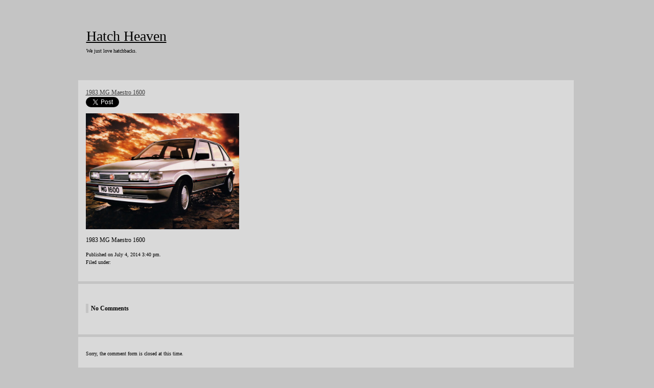

--- FILE ---
content_type: text/html; charset=UTF-8
request_url: http://hatchheaven.com/archives/3293/mg_maestro_1600_83
body_size: 14554
content:
<!DOCTYPE html PUBLIC "-//W3C//DTD XHTML 1.0 Transitional//EN" "http://www.w3.org/TR/xhtml1/DTD/xhtml1-transitional.dtd">
<html xmlns="http://www.w3.org/1999/xhtml" lang="en-US">

<head>
<meta http-equiv="Content-Type" content="text/html; charset=UTF-8" />
<meta http-equiv="Content-Style-Type" content="text/css" />
<meta http-equiv="Content-Script-Type" content="text/javascript" />
<title>Hatch Heaven  &raquo; 1983 MG Maestro 1600</title>
<!--meta name="keywords" content="" /-->
<!--meta name="description" content="" /-->

<link rel="alternate" type="application/rss+xml" title="RSS 2.0" href="http://hatchheaven.com/feed" />
<link rel="alternate" type="text/xml" title="RSS .92" href="http://hatchheaven.com/feed/rss" />
<link rel="alternate" type="application/atom+xml" title="Atom 1.0" href="http://hatchheaven.com/feed/atom" />
<link rel="pingback" href="http://hatchheaven.com/xmlrpc.php" />
<link rel="stylesheet" href="http://hatchheaven.com/wp-content/themes/tanzaku/style.css" type="text/css" media="screen" />
<link rel="Shortcut Icon" href="http://hatchheaven.com/wp-content/themes/tanzaku/favicon.ico" type="image/x-icon" />	
<script src="//code.jquery.com/jquery-1.8.0.min.js" type="text/javascript" charset="UTF-8"></script>

<link rel='dns-prefetch' href='//platform.twitter.com' />
<link rel='dns-prefetch' href='//s.w.org' />
		<script type="text/javascript">
			window._wpemojiSettings = {"baseUrl":"https:\/\/s.w.org\/images\/core\/emoji\/13.0.1\/72x72\/","ext":".png","svgUrl":"https:\/\/s.w.org\/images\/core\/emoji\/13.0.1\/svg\/","svgExt":".svg","source":{"concatemoji":"http:\/\/hatchheaven.com\/wp-includes\/js\/wp-emoji-release.min.js?ver=1ad0f3d9aa4fd454585d95b825bb310a"}};
			!function(e,a,t){var n,r,o,i=a.createElement("canvas"),p=i.getContext&&i.getContext("2d");function s(e,t){var a=String.fromCharCode;p.clearRect(0,0,i.width,i.height),p.fillText(a.apply(this,e),0,0);e=i.toDataURL();return p.clearRect(0,0,i.width,i.height),p.fillText(a.apply(this,t),0,0),e===i.toDataURL()}function c(e){var t=a.createElement("script");t.src=e,t.defer=t.type="text/javascript",a.getElementsByTagName("head")[0].appendChild(t)}for(o=Array("flag","emoji"),t.supports={everything:!0,everythingExceptFlag:!0},r=0;r<o.length;r++)t.supports[o[r]]=function(e){if(!p||!p.fillText)return!1;switch(p.textBaseline="top",p.font="600 32px Arial",e){case"flag":return s([127987,65039,8205,9895,65039],[127987,65039,8203,9895,65039])?!1:!s([55356,56826,55356,56819],[55356,56826,8203,55356,56819])&&!s([55356,57332,56128,56423,56128,56418,56128,56421,56128,56430,56128,56423,56128,56447],[55356,57332,8203,56128,56423,8203,56128,56418,8203,56128,56421,8203,56128,56430,8203,56128,56423,8203,56128,56447]);case"emoji":return!s([55357,56424,8205,55356,57212],[55357,56424,8203,55356,57212])}return!1}(o[r]),t.supports.everything=t.supports.everything&&t.supports[o[r]],"flag"!==o[r]&&(t.supports.everythingExceptFlag=t.supports.everythingExceptFlag&&t.supports[o[r]]);t.supports.everythingExceptFlag=t.supports.everythingExceptFlag&&!t.supports.flag,t.DOMReady=!1,t.readyCallback=function(){t.DOMReady=!0},t.supports.everything||(n=function(){t.readyCallback()},a.addEventListener?(a.addEventListener("DOMContentLoaded",n,!1),e.addEventListener("load",n,!1)):(e.attachEvent("onload",n),a.attachEvent("onreadystatechange",function(){"complete"===a.readyState&&t.readyCallback()})),(n=t.source||{}).concatemoji?c(n.concatemoji):n.wpemoji&&n.twemoji&&(c(n.twemoji),c(n.wpemoji)))}(window,document,window._wpemojiSettings);
		</script>
		<style type="text/css">
img.wp-smiley,
img.emoji {
	display: inline !important;
	border: none !important;
	box-shadow: none !important;
	height: 1em !important;
	width: 1em !important;
	margin: 0 .07em !important;
	vertical-align: -0.1em !important;
	background: none !important;
	padding: 0 !important;
}
</style>
	<link rel='stylesheet' id='wp-block-library-css'  href='http://hatchheaven.com/wp-includes/css/dist/block-library/style.min.css?ver=1ad0f3d9aa4fd454585d95b825bb310a' type='text/css' media='all' />
<link rel='stylesheet' id='cptch_stylesheet-css'  href='http://hatchheaven.com/wp-content/plugins/captcha/css/front_end_style.css?ver=4.4.5' type='text/css' media='all' />
<link rel='stylesheet' id='dashicons-css'  href='http://hatchheaven.com/wp-includes/css/dashicons.min.css?ver=1ad0f3d9aa4fd454585d95b825bb310a' type='text/css' media='all' />
<link rel='stylesheet' id='cptch_desktop_style-css'  href='http://hatchheaven.com/wp-content/plugins/captcha/css/desktop_style.css?ver=4.4.5' type='text/css' media='all' />
<link rel='stylesheet' id='statusnet-widget-style-css'  href='http://hatchheaven.com/wp-content/plugins/statusnet-widget/statusnet-widget.css?ver=1ad0f3d9aa4fd454585d95b825bb310a' type='text/css' media='all' />
<script type='text/javascript' src='http://platform.twitter.com/widgets.js?ver=1.1' id='twitter-widgets-js'></script>
<link rel="https://api.w.org/" href="http://hatchheaven.com/wp-json/" /><link rel="alternate" type="application/json" href="http://hatchheaven.com/wp-json/wp/v2/media/3294" /><link rel="EditURI" type="application/rsd+xml" title="RSD" href="https://hatchheaven.com/xmlrpc.php?rsd" />
<link rel="wlwmanifest" type="application/wlwmanifest+xml" href="http://hatchheaven.com/wp-includes/wlwmanifest.xml" /> 

<link rel='shortlink' href='http://hatchheaven.com/?p=3294' />
<link rel="alternate" type="application/json+oembed" href="http://hatchheaven.com/wp-json/oembed/1.0/embed?url=http%3A%2F%2Fhatchheaven.com%2Farchives%2F3293%2Fmg_maestro_1600_83" />
<link rel="alternate" type="text/xml+oembed" href="http://hatchheaven.com/wp-json/oembed/1.0/embed?url=http%3A%2F%2Fhatchheaven.com%2Farchives%2F3293%2Fmg_maestro_1600_83&#038;format=xml" />
<link rel="icon" href="https://hatchheaven.com/wp-content/uploads/2020/06/cropped-HatchHeaven_logo-32x32.png" sizes="32x32" />
<link rel="icon" href="https://hatchheaven.com/wp-content/uploads/2020/06/cropped-HatchHeaven_logo-192x192.png" sizes="192x192" />
<link rel="apple-touch-icon" href="https://hatchheaven.com/wp-content/uploads/2020/06/cropped-HatchHeaven_logo-180x180.png" />
<meta name="msapplication-TileImage" content="https://hatchheaven.com/wp-content/uploads/2020/06/cropped-HatchHeaven_logo-270x270.png" />
<script src="http://hatchheaven.com/wp-content/themes/tanzaku/js/jquery.easing.1.3.js" type="text/javascript" charset="UTF-8"></script>
<script src="http://hatchheaven.com/wp-content/themes/tanzaku/js/jquery.vgrid.0.1.4-mod.js" type="text/javascript" charset="UTF-8"></script>
<script type="text/javascript">
//<![CDATA[

function debug(text) {
  ((window.console && console.log) ||
   (window.opera && opera.postError) ||
   window.alert).call(this, text);
}
jQuery.noConflict();

(function($){
	$(function(){
		
		$('#header').css("visibility", "hidden");
		var setGrid = function () {
			return $("#grid-wrapper").vgrid({
				easeing: "easeOutQuint",
				time: 800,
				delay: 60,
				selRefGrid: "#grid-wrapper div.x1",
				selFitWidth: ["#container", "#footer"],
				gridDefWidth: 290 + 15 + 15 + 5,
				forceAnim: 0			});
		};
		
		setTimeout(setGrid, 300);
		setTimeout(function() {
			$('#header').hide().css("visibility", "visible").fadeIn(500);
		}, 500);
		
		$(window).load(function(e){
			setTimeout(function(){ 
				// prevent flicker in grid area - see also style.css
				$("#grid-wrapper").css("paddingTop", "0px");
				var anim_msec = $("#single-wrapper").height();
				if (anim_msec < 1000) anim_msec = 1000;
				if (anim_msec > 3000) anim_msec = 3000;
				$("#single-wrapper").css("paddingTop", "0px").hide().slideDown(anim_msec);
			}, 1000);
		});

	}); // end of document ready
})(jQuery); // end of jQuery name space 

//]]>
</script>

</head>

<body class="attachment attachment-template-default single single-attachment postid-3294 attachmentid-3294 attachment-jpeg">

<noscript><p class="caution aligncenter">Enable Javascript to browse this site, please.</p></noscript>


<div id="container">
	<div id="header">
		<h1><a href="http://hatchheaven.com">Hatch Heaven</a></h1>
		<p>We just love hatchbacks.</p>
	</div>


	<div id="single-wrapper">


		<div class="single-item post-3294 attachment type-attachment status-inherit hentry" id="post-3294">
			<h2 class="post-title"><a href="http://hatchheaven.com/archives/3293/mg_maestro_1600_83" rel="bookmark">1983 MG Maestro 1600</a></h2>
			<div class="post-body">
				<div id="tweetbutton3294" class="tw_button" style=""><a href="http://twitter.com/share?url=http%3A%2F%2Fhatchheaven.com%2Farchives%2F3293%2Fmg_maestro_1600_83&amp;via=HatchHeaven&amp;text=1983%20MG%20Maestro%201600&amp;related=&amp;lang=en&amp;count=none&amp;counturl=http%3A%2F%2Fhatchheaven.com%2Farchives%2F3293%2Fmg_maestro_1600_83" class="twitter-share-button"  style="width:55px;height:22px;background:transparent url('https://hatchheaven.com/wp-content/plugins/wp-tweet-button/tweetn.png') no-repeat  0 0;text-align:left;text-indent:-9999px;display:block;">Tweet</a></div><p class="attachment"><a onclick="javascript:pageTracker._trackPageview('/downloads/wp-content/uploads/2014/07/mg_maestro_1600_83.jpg');"  href='https://hatchheaven.com/wp-content/uploads/2014/07/mg_maestro_1600_83.jpg'><img width="300" height="227" src="https://hatchheaven.com/wp-content/uploads/2014/07/mg_maestro_1600_83-300x227.jpg" class="attachment-medium size-medium" alt="1983 MG Maestro 1600" loading="lazy" srcset="https://hatchheaven.com/wp-content/uploads/2014/07/mg_maestro_1600_83-300x227.jpg 300w, https://hatchheaven.com/wp-content/uploads/2014/07/mg_maestro_1600_83-150x113.jpg 150w, https://hatchheaven.com/wp-content/uploads/2014/07/mg_maestro_1600_83.jpg 708w" sizes="(max-width: 300px) 100vw, 300px" /></a></p>
<p>1983 MG Maestro 1600</p>
			</div>
						<p class="post-meta">
			Published on July 4, 2014 3:40 pm.<br />
			Filed under:  						</p>
		</div>
		
	

<div class="single-item">

	<h2 class="comment-title" id="comments">No Comments 
			</h2>
	<div class="comment-list">

	
		<p class="comment-meta">
								</p>
	</div><!-- /comment-list -->

</div><!-- /single-item -->

<div class="single-item" id="respond">


	<div class="comment-content">
		<p>Sorry, the comment form is closed at this time.</p>
	</div>


</div><!-- /single-item -->


	</div><!-- /single-wrapper -->



	<ul id="sidebar">

<li id="search-2" class="widget widget_search"><h2 class="widgettitle">Search</h2>
<form role="search" method="get" id="searchform" class="searchform" action="http://hatchheaven.com/">
				<div>
					<label class="screen-reader-text" for="s">Search for:</label>
					<input type="text" value="" name="s" id="s" />
					<input type="submit" id="searchsubmit" value="Search" />
				</div>
			</form></li>
<li id="text-5" class="widget widget_text"><h2 class="widgettitle">Advertisers</h2>
			<div class="textwidget"><a href="https://carshippingcarriers.com/cheap-car-shipping-companies-prices-rates-quotes/" target="_blank" rel="noopener">Cheap Car Shipping</a>
 | 
<a href="https://autotransportquoteservices.com/enclosed-auto-transport-covered-car-shipping-companies/" target="_blank" rel="noopener">Enclosed Auto Transport</a>
 | 
<a href="https://vehicletransportservices.co" target="_blank" rel="noopener">Vehicle Shipping</a></div>
		</li>
<li id="categories-3" class="widget widget_categories"><h2 class="widgettitle">Categories</h2>

			<ul>
					<li class="cat-item cat-item-3"><a href="http://hatchheaven.com/archives/category/3-door-hatchbacks">3-Door Hatchbacks</a> (255)
</li>
	<li class="cat-item cat-item-4"><a href="http://hatchheaven.com/archives/category/5-door-hatchbacks">5-Door Hatchbacks</a> (90)
</li>
	<li class="cat-item cat-item-13"><a href="http://hatchheaven.com/archives/category/concept">concept</a> (15)
</li>
			</ul>

			</li>
<li id="text-2" class="widget widget_text"><h2 class="widgettitle">HatchBacks on eBay Motors</h2>
			<div class="textwidget"></div>
		</li>

	</ul><!-- /sidebar -->

	<div id="grid-wrapper">

		<div class="grid-item x2 post-3350 post type-post status-publish format-standard hentry category-3-door-hatchbacks tag-1980s tag-mitsubishi" id="post-3350">
			<h2 class="post-title"><a href="http://hatchheaven.com/archives/3350" rel="bookmark">Mitsubishi Mirage II Panther : 1982</a></h2>
			<div class="grid-image"><a href="http://hatchheaven.com/archives/3350" title="Mitsubishi Mirage II Panther : 1982"><img aria-describedby="caption-attachment-3351" loading="lazy" class="size-large wp-image-3351" src="https://hatchheaven.com/wp-content/uploads/2015/04/mitsubishi_mirage-II_panther_82-880x612.jpg" alt="1982 Mitsubishi Mirage II Panther" width="615" height="427" srcset="https://hatchheaven.com/wp-content/uploads/2015/04/mitsubishi_mirage-II_panther_82-880x612.jpg 880w, https://hatchheaven.com/wp-content/uploads/2015/04/mitsubishi_mirage-II_panther_82-150x104.jpg 150w, https://hatchheaven.com/wp-content/uploads/2015/04/mitsubishi_mirage-II_panther_82-300x209.jpg 300w, https://hatchheaven.com/wp-content/uploads/2015/04/mitsubishi_mirage-II_panther_82.jpg 1800w" sizes="(max-width: 880px) 100vw, 880px"  width="615" height="427"/></a></div>			<div class="post-body">
<div id="tweetbutton3350" class="tw_button" style=""><a href="http://twitter.com/share?url=http%3A%2F%2Fhatchheaven.com%2Farchives%2F3350&amp;via=HatchHeaven&amp;text=Mitsubishi%20Mirage%20II%20Panther%20%3A%201982&amp;related=&amp;lang=en&amp;count=none&amp;counturl=http%3A%2F%2Fhatchheaven.com%2Farchives%2F3350" class="twitter-share-button"  style="width:55px;height:22px;background:transparent url('https://hatchheaven.com/wp-content/plugins/wp-tweet-button/tweetn.png') no-repeat  0 0;text-align:left;text-indent:-9999px;display:block;">Tweet</a></div><p>The 1982 <a onclick="javascript:pageTracker._trackPageview('/outgoing/cartype.com/pages/1493/mitsubishi');" title="Mitsubishi"  href="http://cartype.com/pages/1493/mitsubishi" target="_blank">Mitsubishi</a> Mirage II Panther was described as &#8220;the hatchback that handles like a sports car&#8221; with its 1410cc overhead can engine with electronic ignition. It achieved quick and quiet acceleration from 0-60 in 8.7 seconds. Engineered features included front wheel drive, rack and pinion steering, fully independent suspension, power assisted from disc brakes and radial or steel belted tires. <em>(image source: <a onclick="javascript:pageTracker._trackPageview('/outgoing/www.flickr.com/photos/hugo90/');"  href="https://www.flickr.com/photos/hugo90/" target="_blank">John Lloyd</a>)</em></p>
<div id="attachment_3351" style="width: 890px" class="wp-caption alignnone"><p id="caption-attachment-3351" class="wp-caption-text">1982 Mitsubishi Mirage II Panther</p></div>
			</div>
			<p class="post-meta">
			Published on April 11, 2015 9:17 am.<br />
			Filed under: <a href="http://hatchheaven.com/archives/category/3-door-hatchbacks" rel="category tag">3-Door Hatchbacks</a> Tags: <a href="http://hatchheaven.com/archives/tag/1980s" rel="tag">1980s</a>, <a href="http://hatchheaven.com/archives/tag/mitsubishi" rel="tag">Mitsubishi</a>			<br />
						</p>
		</div>

		<div class="grid-item x2 post-3341 post type-post status-publish format-standard hentry category-5-door-hatchbacks tag-1990s tag-lancia" id="post-3341">
			<h2 class="post-title"><a href="http://hatchheaven.com/archives/3341" rel="bookmark">Lancia Delta HF Turbo : 1990</a></h2>
			<div class="grid-image"><a href="http://hatchheaven.com/archives/3341" title="Lancia Delta HF Turbo : 1990"><img aria-describedby="caption-attachment-3342" loading="lazy" class="size-large wp-image-3342" src="https://hatchheaven.com/wp-content/uploads/2015/01/lancia_delta_hf_turbo_90-880x459.png" alt="1990 Lancia Delta HF Turbo" width="615" height="320" srcset="https://hatchheaven.com/wp-content/uploads/2015/01/lancia_delta_hf_turbo_90-880x459.png 880w, https://hatchheaven.com/wp-content/uploads/2015/01/lancia_delta_hf_turbo_90-150x78.png 150w, https://hatchheaven.com/wp-content/uploads/2015/01/lancia_delta_hf_turbo_90-300x156.png 300w, https://hatchheaven.com/wp-content/uploads/2015/01/lancia_delta_hf_turbo_90.png 1402w" sizes="(max-width: 880px) 100vw, 880px"  width="615" height="320"/></a></div>			<div class="post-body">
<div id="tweetbutton3341" class="tw_button" style=""><a href="http://twitter.com/share?url=http%3A%2F%2Fhatchheaven.com%2Farchives%2F3341&amp;via=HatchHeaven&amp;text=Lancia%20Delta%20HF%20Turbo%20%3A%201990&amp;related=&amp;lang=en&amp;count=none&amp;counturl=http%3A%2F%2Fhatchheaven.com%2Farchives%2F3341" class="twitter-share-button"  style="width:55px;height:22px;background:transparent url('https://hatchheaven.com/wp-content/plugins/wp-tweet-button/tweetn.png') no-repeat  0 0;text-align:left;text-indent:-9999px;display:block;">Tweet</a></div><p>The 1990 Lancia Delta HF Turbo  MRSP was just £7,710. An impressive purchase, considering this vehicle won the World Rally Championships in 1987, 1988, 1989 and 1990.</p>
<div id="attachment_3342" style="width: 890px" class="wp-caption alignnone"><p id="caption-attachment-3342" class="wp-caption-text">1990 Lancia Delta HF Turbo</p></div>
			</div>
			<p class="post-meta">
			Published on January 18, 2015 10:44 am.<br />
			Filed under: <a href="http://hatchheaven.com/archives/category/5-door-hatchbacks" rel="category tag">5-Door Hatchbacks</a> Tags: <a href="http://hatchheaven.com/archives/tag/1990s" rel="tag">1990s</a>, <a href="http://hatchheaven.com/archives/tag/lancia" rel="tag">Lancia</a>			<br />
						</p>
		</div>

		<div class="grid-item x2 post-3324 post type-post status-publish format-standard hentry category-5-door-hatchbacks tag-1980s tag-toyota" id="post-3324">
			<h2 class="post-title"><a href="http://hatchheaven.com/archives/3324" rel="bookmark">Toyota Tercel 1.3GL : 1980</a></h2>
			<div class="grid-image"><a href="http://hatchheaven.com/archives/3324" title="Toyota Tercel 1.3GL : 1980"><img aria-describedby="caption-attachment-3323" loading="lazy" class="size-full wp-image-3323" src="https://hatchheaven.com/wp-content/uploads/2014/09/toyota_tercel_1.3gl_80.jpg" alt="1980 Toyota Tercel 1.3GL" width="615" height="441" srcset="https://hatchheaven.com/wp-content/uploads/2014/09/toyota_tercel_1.3gl_80.jpg 800w, https://hatchheaven.com/wp-content/uploads/2014/09/toyota_tercel_1.3gl_80-150x107.jpg 150w, https://hatchheaven.com/wp-content/uploads/2014/09/toyota_tercel_1.3gl_80-300x215.jpg 300w" sizes="(max-width: 800px) 100vw, 800px"  width="615" height="441"/></a></div>			<div class="post-body">
<div id="tweetbutton3324" class="tw_button" style=""><a href="http://twitter.com/share?url=http%3A%2F%2Fhatchheaven.com%2Farchives%2F3324&amp;via=HatchHeaven&amp;text=Toyota%20Tercel%201.3GL%20%3A%201980&amp;related=&amp;lang=en&amp;count=none&amp;counturl=http%3A%2F%2Fhatchheaven.com%2Farchives%2F3324" class="twitter-share-button"  style="width:55px;height:22px;background:transparent url('https://hatchheaven.com/wp-content/plugins/wp-tweet-button/tweetn.png') no-repeat  0 0;text-align:left;text-indent:-9999px;display:block;">Tweet</a></div><p>In 1980, the front wheel drive, 5-speed <a onclick="javascript:pageTracker._trackPageview('/outgoing/www.cartype.com/pages/1711/toyota');" title="Toyota"  href="http://www.cartype.com/pages/1711/toyota" target="_blank">Toyota</a> Tercel 1.3GL managed a 47.9 MPG rating at a constant 56 MPH and had a 97MPH top speed. It had a spacious 32.2 cubic feet of storage space, and came with halogen headlamps, polypropylene bumpers, internally adjustable door mirrors, rear seats belts, individually folding rear seats, FM radio, tinted glass, rear wash/wipe, mud flaps, &#8220;low fuel&#8221; and &#8220;door ajar&#8221; warning lights and luggage lamp, all standard.</p>
<div id="attachment_3323" style="width: 810px" class="wp-caption alignnone"><p id="caption-attachment-3323" class="wp-caption-text">1980 Toyota Tercel 1.3GL</p></div>
			</div>
			<p class="post-meta">
			Published on September 21, 2014 2:50 pm.<br />
			Filed under: <a href="http://hatchheaven.com/archives/category/5-door-hatchbacks" rel="category tag">5-Door Hatchbacks</a> Tags: <a href="http://hatchheaven.com/archives/tag/1980s" rel="tag">1980s</a>, <a href="http://hatchheaven.com/archives/tag/toyota" rel="tag">Toyota</a>			<br />
						</p>
		</div>

		<div class="grid-item x2 post-3318 post type-post status-publish format-standard hentry category-5-door-hatchbacks tag-1980s tag-talbot" id="post-3318">
			<h2 class="post-title"><a href="http://hatchheaven.com/archives/3318" rel="bookmark">Talbot Horizon 1.5GL : 1981</a></h2>
			<div class="grid-image"><a href="http://hatchheaven.com/archives/3318" title="Talbot Horizon 1.5GL : 1981"><img aria-describedby="caption-attachment-3317" loading="lazy" class=" wp-image-3317" src="https://hatchheaven.com/wp-content/uploads/2014/09/talbot_horizon_1.5gl_81.jpg" alt="1981 Talbot Horizon 1.5GL" width="615" height="708"  width="615" height="708"/></a></div>			<div class="post-body">
<div id="tweetbutton3318" class="tw_button" style=""><a href="http://twitter.com/share?url=http%3A%2F%2Fhatchheaven.com%2Farchives%2F3318&amp;via=HatchHeaven&amp;text=Talbot%20Horizon%201.5GL%20%3A%201981&amp;related=&amp;lang=en&amp;count=none&amp;counturl=http%3A%2F%2Fhatchheaven.com%2Farchives%2F3318" class="twitter-share-button"  style="width:55px;height:22px;background:transparent url('https://hatchheaven.com/wp-content/plugins/wp-tweet-button/tweetn.png') no-repeat  0 0;text-align:left;text-indent:-9999px;display:block;">Tweet</a></div><p>The fornt-wheel drive 1981 <a onclick="javascript:pageTracker._trackPageview('/outgoing/www.cartype.com/pages/1693/talbot');" title="Talbot"  href="http://www.cartype.com/pages/1693/talbot" target="_blank">Talbot</a> Horizon 1.5GL had a modified camshaft to improve engine torque and chafe the gear ratios to give effortless acceleration and uncanny fuel economy. At 56 MPH, it achived  51.4 MPG.</p>
<p>Standard features included push button radio, quartz clock, adjustable front seats, head restraints, remote control driver&#8217;s door mirror, halogen headlamps, tailgate wash/wipe and a unique &#8220;Econometer&#8221; which told you at a glance your maximum economy at a given speed.</p>
<div id="attachment_3317" style="width: 786px" class="wp-caption alignnone"><p id="caption-attachment-3317" class="wp-caption-text">1981 Talbot Horizon 1.5GL</p></div>
			</div>
			<p class="post-meta">
			Published on September 21, 2014 12:12 pm.<br />
			Filed under: <a href="http://hatchheaven.com/archives/category/5-door-hatchbacks" rel="category tag">5-Door Hatchbacks</a> Tags: <a href="http://hatchheaven.com/archives/tag/1980s" rel="tag">1980s</a>, <a href="http://hatchheaven.com/archives/tag/talbot" rel="tag">Talbot</a>			<br />
						</p>
		</div>

		<div class="grid-item x2 post-3313 post type-post status-publish format-standard hentry category-3-door-hatchbacks tag-1980s tag-austin" id="post-3313">
			<h2 class="post-title"><a href="http://hatchheaven.com/archives/3313" rel="bookmark">Austin Metro : 1980</a></h2>
			<div class="grid-image"><a href="http://hatchheaven.com/archives/3313" title="Austin Metro : 1980"><img aria-describedby="caption-attachment-3312" loading="lazy" class="size-full wp-image-3312" src="https://hatchheaven.com/wp-content/uploads/2014/09/austin_metro_80.jpg" alt="1980 Austin Metro" width="615" height="454" srcset="https://hatchheaven.com/wp-content/uploads/2014/09/austin_metro_80.jpg 681w, https://hatchheaven.com/wp-content/uploads/2014/09/austin_metro_80-150x110.jpg 150w, https://hatchheaven.com/wp-content/uploads/2014/09/austin_metro_80-300x221.jpg 300w" sizes="(max-width: 681px) 100vw, 681px"  width="615" height="454"/></a></div>			<div class="post-body">
<div id="tweetbutton3313" class="tw_button" style=""><a href="http://twitter.com/share?url=http%3A%2F%2Fhatchheaven.com%2Farchives%2F3313&amp;via=HatchHeaven&amp;text=Austin%20Metro%20%3A%201980&amp;related=&amp;lang=en&amp;count=none&amp;counturl=http%3A%2F%2Fhatchheaven.com%2Farchives%2F3313" class="twitter-share-button"  style="width:55px;height:22px;background:transparent url('https://hatchheaven.com/wp-content/plugins/wp-tweet-button/tweetn.png') no-repeat  0 0;text-align:left;text-indent:-9999px;display:block;">Tweet</a></div><p>Due to significant engineering breakthroughs, the 1980 <a onclick="javascript:pageTracker._trackPageview('/outgoing/www.cartype.com/pages/191/austin');" title="Austin"  href="http://www.cartype.com/pages/191/austin" target="_blank">Austin</a> Metro was designed to g0 12,000 or one full year between services of any kind. Each car had brake pad sensors to let you know when to change the pads. Self cleaning sliding contact points are standard, as was a long-life battery which only needed topping once a year.</p>
<p>An enlarged oil filter element and long-life spark plugs which did not need cleaning were standard as well.</p>
<p>With its new A-Plus engine and refined, positive gear box, the Metro delivered great performance and great economy. The 1.3 HLS  topped 96 MPH and had a 0-60 time of 12.3 seconds. The HLE achieved a 62 MPH rating at 50 MPH and an astonoshing 83 MPG at 30 MPH.</p>
<p>In the interior, the asymmetric Split-Action rear seat is split one third/two thirds  making it uniquely versatile. When both seats are folded down, you have 45.7 cubic feet of load space. It had better visibility with its huge glass area and the doors were extra wide so getting in and out was easy. It had a stating MSRP of £3,095</p>
<div id="attachment_3312" style="width: 691px" class="wp-caption alignnone"><p id="caption-attachment-3312" class="wp-caption-text">1980 Austin Metro</p></div>
			</div>
			<p class="post-meta">
			Published on September 21, 2014 11:42 am.<br />
			Filed under: <a href="http://hatchheaven.com/archives/category/3-door-hatchbacks" rel="category tag">3-Door Hatchbacks</a> Tags: <a href="http://hatchheaven.com/archives/tag/1980s" rel="tag">1980s</a>, <a href="http://hatchheaven.com/archives/tag/austin" rel="tag">Austin</a>			<br />
						</p>
		</div>

		<div class="grid-item x2 post-3301 post type-post status-publish format-standard hentry category-3-door-hatchbacks tag-1980s tag-peugeot" id="post-3301">
			<h2 class="post-title"><a href="http://hatchheaven.com/archives/3301" rel="bookmark">Peugeot 205 GTi : 1984</a></h2>
			<div class="grid-image"><a href="http://hatchheaven.com/archives/3301" title="Peugeot 205 GTi : 1984"><img aria-describedby="caption-attachment-3303" loading="lazy" class=" wp-image-3303" src="https://hatchheaven.com/wp-content/uploads/2014/08/peugeot_205_gti_84-880x566.png" alt="1984 Peugeot 205 GTi" width="615" height="395" srcset="https://hatchheaven.com/wp-content/uploads/2014/08/peugeot_205_gti_84-880x566.png 880w, https://hatchheaven.com/wp-content/uploads/2014/08/peugeot_205_gti_84-150x96.png 150w, https://hatchheaven.com/wp-content/uploads/2014/08/peugeot_205_gti_84-300x193.png 300w, https://hatchheaven.com/wp-content/uploads/2014/08/peugeot_205_gti_84.png 881w" sizes="(max-width: 773px) 100vw, 773px"  width="615" height="395"/></a></div>			<div class="post-body">
<div id="tweetbutton3301" class="tw_button" style=""><a href="http://twitter.com/share?url=http%3A%2F%2Fhatchheaven.com%2Farchives%2F3301&amp;via=HatchHeaven&amp;text=Peugeot%20205%20GTi%20%3A%201984&amp;related=&amp;lang=en&amp;count=none&amp;counturl=http%3A%2F%2Fhatchheaven.com%2Farchives%2F3301" class="twitter-share-button"  style="width:55px;height:22px;background:transparent url('https://hatchheaven.com/wp-content/plugins/wp-tweet-button/tweetn.png') no-repeat  0 0;text-align:left;text-indent:-9999px;display:block;">Tweet</a></div><p>&nbsp;</p>
<p>The <a onclick="javascript:pageTracker._trackPageview('/outgoing/www.cartype.com/pages/1557/peugeot');" title="Peugeot"  href="http://www.cartype.com/pages/1557/peugeot" target="_blank">Peugeot</a> 205 was first available as a GTI in 1984 and was initially powered by a 4 cylinder, 1580cc, 1.6 petrol engine. It had an MSRP of £7,145.</p>
<div id="attachment_3303" style="width: 783px" class="wp-caption alignnone"><p id="caption-attachment-3303" class="wp-caption-text">1984 Peugeot 205 GTi</p></div>
			</div>
			<p class="post-meta">
			Published on August 3, 2014 6:45 pm.<br />
			Filed under: <a href="http://hatchheaven.com/archives/category/3-door-hatchbacks" rel="category tag">3-Door Hatchbacks</a> Tags: <a href="http://hatchheaven.com/archives/tag/1980s" rel="tag">1980s</a>, <a href="http://hatchheaven.com/archives/tag/peugeot" rel="tag">Peugeot</a>			<br />
						</p>
		</div>

		<div class="grid-item x2 post-3293 post type-post status-publish format-standard hentry category-5-door-hatchbacks tag-1980s tag-mg" id="post-3293">
			<h2 class="post-title"><a href="http://hatchheaven.com/archives/3293" rel="bookmark">MG Maestro 1600 : 1983</a></h2>
			<div class="grid-image"><a href="http://hatchheaven.com/archives/3293" title="MG Maestro 1600 : 1983"><img aria-describedby="caption-attachment-3294" loading="lazy" class="size-full wp-image-3294" src="https://hatchheaven.com/wp-content/uploads/2014/07/mg_maestro_1600_83.jpg" alt="1983 MG Maestro 1600" width="615" height="467" srcset="https://hatchheaven.com/wp-content/uploads/2014/07/mg_maestro_1600_83.jpg 708w, https://hatchheaven.com/wp-content/uploads/2014/07/mg_maestro_1600_83-150x113.jpg 150w, https://hatchheaven.com/wp-content/uploads/2014/07/mg_maestro_1600_83-300x227.jpg 300w" sizes="(max-width: 708px) 100vw, 708px"  width="615" height="467"/></a></div>			<div class="post-body">
<div id="tweetbutton3293" class="tw_button" style=""><a href="http://twitter.com/share?url=http%3A%2F%2Fhatchheaven.com%2Farchives%2F3293&amp;via=HatchHeaven&amp;text=MG%20Maestro%201600%20%3A%201983&amp;related=&amp;lang=en&amp;count=none&amp;counturl=http%3A%2F%2Fhatchheaven.com%2Farchives%2F3293" class="twitter-share-button"  style="width:55px;height:22px;background:transparent url('https://hatchheaven.com/wp-content/plugins/wp-tweet-button/tweetn.png') no-repeat  0 0;text-align:left;text-indent:-9999px;display:block;">Tweet</a></div><p>The <a onclick="javascript:pageTracker._trackPageview('/outgoing/www.cartype.com/pages/1486/mg');" title="MG"  href="http://www.cartype.com/pages/1486/mg" target="_blank">MG</a> Maestro 1600 was a no nonsense rugged, reliable and luxurious 5-door hatchback. The 1600ccR series engine with two twin choke carburetors and five speed gearbox delivered truly impressive performance. It achived a 0-60 time in 9.6 seconds flat with a top speed of 111 MPH. Its front wheel drive, low profile tires and wide alloy wheels gave it crisp handling and a smooth ride. It had flush glazing, an integrated front spoiler and aerodynamic strakes and spoiler around the rear window. The refinements on the inside included the sporty, close ratio five speed box, padded leather-bound steering wheel, body hugging sports seats and the latest electronic instrumentation including a digital speedometer and a trip computer. It even had a unique voice synthesizer that was programmed to speak on fifteen different topics &#8211; from suggesting you put your seat belts on to warning you that you&#8217;ve left your lights on.</p>
<div id="attachment_3294" style="width: 718px" class="wp-caption alignnone"><p id="caption-attachment-3294" class="wp-caption-text">1983 MG Maestro 1600</p></div>
			</div>
			<p class="post-meta">
			Published on July 4, 2014 3:41 pm.<br />
			Filed under: <a href="http://hatchheaven.com/archives/category/5-door-hatchbacks" rel="category tag">5-Door Hatchbacks</a> Tags: <a href="http://hatchheaven.com/archives/tag/1980s" rel="tag">1980s</a>, <a href="http://hatchheaven.com/archives/tag/mg" rel="tag">MG</a>			<br />
						</p>
		</div>

		<div class="grid-item x2 post-3286 post type-post status-publish format-standard hentry category-3-door-hatchbacks tag-1990s tag-volkswagen" id="post-3286">
			<h2 class="post-title"><a href="http://hatchheaven.com/archives/3286" rel="bookmark">Volkswagen Golf Rallye : 1990</a></h2>
			<div class="grid-image"><a href="http://hatchheaven.com/archives/3286" title="Volkswagen Golf Rallye : 1990"><img aria-describedby="caption-attachment-3287" loading="lazy" class="size-large wp-image-3287" src="https://hatchheaven.com/wp-content/uploads/2014/06/vw_golf_rallye_90_3-880x530.jpg" alt="1990 Volkswagen Golf Rallye" width="615" height="370" srcset="https://hatchheaven.com/wp-content/uploads/2014/06/vw_golf_rallye_90_3-880x530.jpg 880w, https://hatchheaven.com/wp-content/uploads/2014/06/vw_golf_rallye_90_3-150x90.jpg 150w, https://hatchheaven.com/wp-content/uploads/2014/06/vw_golf_rallye_90_3-300x180.jpg 300w, https://hatchheaven.com/wp-content/uploads/2014/06/vw_golf_rallye_90_3.jpg 1500w" sizes="(max-width: 880px) 100vw, 880px"  width="615" height="370"/></a></div>			<div class="post-body">
<div id="tweetbutton3286" class="tw_button" style=""><a href="http://twitter.com/share?url=http%3A%2F%2Fhatchheaven.com%2Farchives%2F3286&amp;via=HatchHeaven&amp;text=Volkswagen%20Golf%20Rallye%20%3A%201990&amp;related=&amp;lang=en&amp;count=none&amp;counturl=http%3A%2F%2Fhatchheaven.com%2Farchives%2F3286" class="twitter-share-button"  style="width:55px;height:22px;background:transparent url('https://hatchheaven.com/wp-content/plugins/wp-tweet-button/tweetn.png') no-repeat  0 0;text-align:left;text-indent:-9999px;display:block;">Tweet</a></div><p>In 1989 <a onclick="javascript:pageTracker._trackPageview('/outgoing/www.cartype.com/pages/1765/volkswagen');" title="Volkswagen"  href="http://www.cartype.com/pages/1765/volkswagen" target="_blank">Volkswagen</a> created the Golf Rallye, the car featured four-wheel-drive with a heavily revised supercharged 1.8 engine. The Rallye has a top speed of 130 mph and 0-60 mph in 7.6 seconds. The engine produces 160 bhp at 5600 rpm due to the compression ratio of 8:1 and maximum supercharged boost pressure of 0.56 bar.</p>
<p>The Rallye sits on 6Jx15 multi-spoke alloy wheels, shod in 205/50VR-15 tyres. The car has a similar suspension set up to the 16-valve, except that the springs and shock absorbers have higher damping rates and stronger anti-roll bars. The bodywork was improved with redesigned front and rear bumpers with deaper aprons, the legendary steel box arches and rectangular head lights incorporated in a three-bar grille.</p>
<p>Only 5071 Rallyes were built and less than 70 were officially imported into the UK. Many on the Continent had basic GTI spec interiors, however most of the UK ones had &#8216;Lux Specification&#8217; half-leather, electric windows and sunroof.<em> (source: <a onclick="javascript:pageTracker._trackPageview('/outgoing/www.4starclassics.com');" title="4 Star Classics"  href="http://www.4starclassics.com" target="_blank">4 Star Classics</a>)</em></p>
<div id="attachment_3287" style="width: 890px" class="wp-caption alignnone"><p id="caption-attachment-3287" class="wp-caption-text">1990 Volkswagen Golf Rallye</p></div>
<div id="attachment_3288" style="width: 890px" class="wp-caption alignnone"><p id="caption-attachment-3288" class="wp-caption-text">1990 Volkswagen Golf Rallye</p></div>
<div id="attachment_3289" style="width: 890px" class="wp-caption alignnone"><p id="caption-attachment-3289" class="wp-caption-text">1990 Volkswagen Golf Rallye</p></div>
			</div>
			<p class="post-meta">
			Published on June 29, 2014 10:08 am.<br />
			Filed under: <a href="http://hatchheaven.com/archives/category/3-door-hatchbacks" rel="category tag">3-Door Hatchbacks</a> Tags: <a href="http://hatchheaven.com/archives/tag/1990s" rel="tag">1990s</a>, <a href="http://hatchheaven.com/archives/tag/volkswagen" rel="tag">Volkswagen</a>			<br />
						</p>
		</div>

		<div class="grid-item x2 post-3281 post type-post status-publish format-standard hentry category-3-door-hatchbacks tag-1980s tag-honda" id="post-3281">
			<h2 class="post-title"><a href="http://hatchheaven.com/archives/3281" rel="bookmark">Honda Accord : 1984</a></h2>
			<div class="grid-image"><a href="http://hatchheaven.com/archives/3281" title="Honda Accord : 1984"><img aria-describedby="caption-attachment-3282" loading="lazy" class="size-full wp-image-3282" src="https://hatchheaven.com/wp-content/uploads/2014/06/honda_accord_84.png" alt="1984 Honda Accord" width="615" height="663" srcset="https://hatchheaven.com/wp-content/uploads/2014/06/honda_accord_84.png 700w, https://hatchheaven.com/wp-content/uploads/2014/06/honda_accord_84-139x150.png 139w, https://hatchheaven.com/wp-content/uploads/2014/06/honda_accord_84-278x300.png 278w" sizes="(max-width: 700px) 100vw, 700px"  width="615" height="663"/></a></div>			<div class="post-body">
<div id="tweetbutton3281" class="tw_button" style=""><a href="http://twitter.com/share?url=http%3A%2F%2Fhatchheaven.com%2Farchives%2F3281&amp;via=HatchHeaven&amp;text=Honda%20Accord%20%3A%201984&amp;related=&amp;lang=en&amp;count=none&amp;counturl=http%3A%2F%2Fhatchheaven.com%2Farchives%2F3281" class="twitter-share-button"  style="width:55px;height:22px;background:transparent url('https://hatchheaven.com/wp-content/plugins/wp-tweet-button/tweetn.png') no-repeat  0 0;text-align:left;text-indent:-9999px;display:block;">Tweet</a></div><p>The 1984 Honda Accord had style, per for,acne and power. It had a 1.6 liter engine for the deluxe models and a 1.8 liter for the Executives &#8211; both with a 12-valve crossflow that had 3 valves per cylinder giving it greater efficiency, more lively performance and all-around economy. Transmission options included either a 5-speed manual gearbox or a 4-speed fully automatic unit including overdrive, with an advanced direct-drive-lock-up clutch for an extremely smooth drive. Its concealed wipers, an upswept tailgate and an agresive slant nose gave it slippery aerodynamic lines.</p>
<div id="attachment_3282" style="width: 710px" class="wp-caption alignnone"><p id="caption-attachment-3282" class="wp-caption-text">1984 Honda Accord</p></div>
			</div>
			<p class="post-meta">
			Published on June 18, 2014 2:12 pm.<br />
			Filed under: <a href="http://hatchheaven.com/archives/category/3-door-hatchbacks" rel="category tag">3-Door Hatchbacks</a> Tags: <a href="http://hatchheaven.com/archives/tag/1980s" rel="tag">1980s</a>, <a href="http://hatchheaven.com/archives/tag/honda" rel="tag">Honda</a>			<br />
						</p>
		</div>

		<div class="grid-item x2 post-3276 post type-post status-publish format-standard hentry category-3-door-hatchbacks tag-1980s tag-renault" id="post-3276">
			<h2 class="post-title"><a href="http://hatchheaven.com/archives/3276" rel="bookmark">Renault 11 1700cc TXE : 1981</a></h2>
			<div class="grid-image"><a href="http://hatchheaven.com/archives/3276" title="Renault 11 1700cc TXE : 1981"><img aria-describedby="caption-attachment-3277" loading="lazy" class="size-large wp-image-3277" src="https://hatchheaven.com/wp-content/uploads/2014/06/renault_11_1700cc_txe_81-880x411.jpg" alt="1981 Renault 11 1700cc TXE" width="615" height="287" srcset="https://hatchheaven.com/wp-content/uploads/2014/06/renault_11_1700cc_txe_81-880x411.jpg 880w, https://hatchheaven.com/wp-content/uploads/2014/06/renault_11_1700cc_txe_81-150x70.jpg 150w, https://hatchheaven.com/wp-content/uploads/2014/06/renault_11_1700cc_txe_81-300x140.jpg 300w, https://hatchheaven.com/wp-content/uploads/2014/06/renault_11_1700cc_txe_81.jpg 1021w" sizes="(max-width: 880px) 100vw, 880px"  width="615" height="287"/></a></div>			<div class="post-body">
<div id="tweetbutton3276" class="tw_button" style=""><a href="http://twitter.com/share?url=http%3A%2F%2Fhatchheaven.com%2Farchives%2F3276&amp;via=HatchHeaven&amp;text=Renault%2011%201700cc%20TXE%20%3A%201981&amp;related=&amp;lang=en&amp;count=none&amp;counturl=http%3A%2F%2Fhatchheaven.com%2Farchives%2F3276" class="twitter-share-button"  style="width:55px;height:22px;background:transparent url('https://hatchheaven.com/wp-content/plugins/wp-tweet-button/tweetn.png') no-repeat  0 0;text-align:left;text-indent:-9999px;display:block;">Tweet</a></div><p>The 1700cc <a onclick="javascript:pageTracker._trackPageview('/outgoing/www.cartype.com/pages/1588/renault');" title="Renault"  href="http://www.cartype.com/pages/1588/renault" target="_blank">Renault</a> 11 TXE had a brand new and more powerful 1761 cc engine mated to a 5-speed manual gearbox that produced 80 BHP reaching a iximim of 106 MPH that got an amazing 54.3 MPG. It came with 175/70 SR 13 tires, front fog lamp and headlight wash, electric front windows, rear wiper, central door locking with remote control, mono trace front seats, folding plot rear seats, alloy wheels and side bump shields, all for just £6,100.</p>
<div id="attachment_3277" style="width: 890px" class="wp-caption alignnone"><p id="caption-attachment-3277" class="wp-caption-text">1981 Renault 11 1700cc TXE</p></div>
			</div>
			<p class="post-meta">
			Published on June 15, 2014 5:59 pm.<br />
			Filed under: <a href="http://hatchheaven.com/archives/category/3-door-hatchbacks" rel="category tag">3-Door Hatchbacks</a> Tags: <a href="http://hatchheaven.com/archives/tag/1980s" rel="tag">1980s</a>, <a href="http://hatchheaven.com/archives/tag/renault" rel="tag">Renault</a>			<br />
						</p>
		</div>

		<div class="grid-item x2 post-3271 post type-post status-publish format-standard hentry category-3-door-hatchbacks tag-1980s tag-vauxhall" id="post-3271">
			<h2 class="post-title"><a href="http://hatchheaven.com/archives/3271" rel="bookmark">Vauxhall Nove RS : 1984</a></h2>
			<div class="grid-image"><a href="http://hatchheaven.com/archives/3271" title="Vauxhall Nove RS : 1984"><img aria-describedby="caption-attachment-3272" loading="lazy" class="size-full wp-image-3272" src="https://hatchheaven.com/wp-content/uploads/2014/06/vauxhall_nova_rs_84.jpg" alt="1984 Vauxhall Nova RS" width="615" height="600" srcset="https://hatchheaven.com/wp-content/uploads/2014/06/vauxhall_nova_rs_84.jpg 650w, https://hatchheaven.com/wp-content/uploads/2014/06/vauxhall_nova_rs_84-150x146.jpg 150w, https://hatchheaven.com/wp-content/uploads/2014/06/vauxhall_nova_rs_84-300x293.jpg 300w" sizes="(max-width: 650px) 100vw, 650px"  width="615" height="600"/></a></div>			<div class="post-body">
<div id="tweetbutton3271" class="tw_button" style=""><a href="http://twitter.com/share?url=http%3A%2F%2Fhatchheaven.com%2Farchives%2F3271&amp;via=HatchHeaven&amp;text=Vauxhall%20Nove%20RS%20%3A%201984&amp;related=&amp;lang=en&amp;count=none&amp;counturl=http%3A%2F%2Fhatchheaven.com%2Farchives%2F3271" class="twitter-share-button"  style="width:55px;height:22px;background:transparent url('https://hatchheaven.com/wp-content/plugins/wp-tweet-button/tweetn.png') no-repeat  0 0;text-align:left;text-indent:-9999px;display:block;">Tweet</a></div><p>The 1984 <a onclick="javascript:pageTracker._trackPageview('/outgoing/www.cartype.com/pages/1748/vauxhall');" title="Vauxhall"  href="http://www.cartype.com/pages/1748/vauxhall" target="_blank">Vauxhall</a> Nova RS took 10.6 seconds to get from 0-60 MPH and had a top speed of 103. It has a 1.3 liter OHC engine that produced 70 HP and was linked to a 5-speed manual gearbox. With its upgraded suspension, low profile tires and a pair of purposeful spoilers, it had a fairly enjoyable ride.</p>
<div id="attachment_3272" style="width: 660px" class="wp-caption alignnone"><p id="caption-attachment-3272" class="wp-caption-text">1984 Vauxhall Nova RS</p></div>
			</div>
			<p class="post-meta">
			Published on June 14, 2014 11:04 am.<br />
			Filed under: <a href="http://hatchheaven.com/archives/category/3-door-hatchbacks" rel="category tag">3-Door Hatchbacks</a> Tags: <a href="http://hatchheaven.com/archives/tag/1980s" rel="tag">1980s</a>, <a href="http://hatchheaven.com/archives/tag/vauxhall" rel="tag">Vauxhall</a>			<br />
						</p>
		</div>

		<div class="grid-item x2 post-3257 post type-post status-publish format-standard hentry category-3-door-hatchbacks tag-1980s tag-ford" id="post-3257">
			<h2 class="post-title"><a href="http://hatchheaven.com/archives/3257" rel="bookmark">Ford Fiesta MK1 XR2 : 1982</a></h2>
			<div class="grid-image"><a href="http://hatchheaven.com/archives/3257" title="Ford Fiesta MK1 XR2 : 1982"><img aria-describedby="caption-attachment-3265" loading="lazy" class=" wp-image-3265" src="https://hatchheaven.com/wp-content/uploads/2014/06/ford_fiesta_mk1_xr2_81.jpg" alt="1981 Ford Fiesta MK1 XR2" width="615" height="435" srcset="https://hatchheaven.com/wp-content/uploads/2014/06/ford_fiesta_mk1_xr2_81.jpg 600w, https://hatchheaven.com/wp-content/uploads/2014/06/ford_fiesta_mk1_xr2_81-150x106.jpg 150w, https://hatchheaven.com/wp-content/uploads/2014/06/ford_fiesta_mk1_xr2_81-300x212.jpg 300w" sizes="(max-width: 833px) 100vw, 833px"  width="615" height="435"/></a></div>			<div class="post-body">
<div id="tweetbutton3257" class="tw_button" style=""><a href="http://twitter.com/share?url=http%3A%2F%2Fhatchheaven.com%2Farchives%2F3257&amp;via=HatchHeaven&amp;text=Ford%20Fiesta%20MK1%20XR2%20%3A%201982&amp;related=&amp;lang=en&amp;count=none&amp;counturl=http%3A%2F%2Fhatchheaven.com%2Farchives%2F3257" class="twitter-share-button"  style="width:55px;height:22px;background:transparent url('https://hatchheaven.com/wp-content/plugins/wp-tweet-button/tweetn.png') no-repeat  0 0;text-align:left;text-indent:-9999px;display:block;">Tweet</a></div><p>The Mk1 <a onclick="javascript:pageTracker._trackPageview('/outgoing/www.cartype.com/pages/1230/ford');" title="Ford"  href="http://www.cartype.com/pages/1230/ford" target="_blank">Ford</a> Fiesta XR2 (with the round headlights) was launched in 1982 and <span style="color: #252525;">featured a 1.6 liter engine that gave it a 0–60 time in 9.3 seconds with a maximum speed of 105 mph.</span></p>
<div id="attachment_3265" style="width: 843px" class="wp-caption alignnone"><p id="caption-attachment-3265" class="wp-caption-text">1981 Ford Fiesta MK1 XR2</p></div>
<div id="attachment_3264" style="width: 613px" class="wp-caption alignnone"><p id="caption-attachment-3264" class="wp-caption-text">Ford Fiesta MK1 XR2 logo</p></div>
			</div>
			<p class="post-meta">
			Published on June 12, 2014 12:36 pm.<br />
			Filed under: <a href="http://hatchheaven.com/archives/category/3-door-hatchbacks" rel="category tag">3-Door Hatchbacks</a> Tags: <a href="http://hatchheaven.com/archives/tag/1980s" rel="tag">1980s</a>, <a href="http://hatchheaven.com/archives/tag/ford" rel="tag">Ford</a>			<br />
						</p>
		</div>

		<div class="grid-item x2 post-3238 post type-post status-publish format-standard hentry category-3-door-hatchbacks tag-1980s tag-hyundai" id="post-3238">
			<h2 class="post-title"><a href="http://hatchheaven.com/archives/3238" rel="bookmark">Hyundai Excel : 1989</a></h2>
			<div class="grid-image"><a href="http://hatchheaven.com/archives/3238" title="Hyundai Excel : 1989"><img aria-describedby="caption-attachment-3237" loading="lazy" class="size-full wp-image-3237" alt="1989 Hyundai Excel" src="https://hatchheaven.com/wp-content/uploads/2014/03/hyundai_excel_hatchback_89.jpg" width="615" height="435" srcset="https://hatchheaven.com/wp-content/uploads/2014/03/hyundai_excel_hatchback_89.jpg 705w, https://hatchheaven.com/wp-content/uploads/2014/03/hyundai_excel_hatchback_89-150x106.jpg 150w, https://hatchheaven.com/wp-content/uploads/2014/03/hyundai_excel_hatchback_89-300x212.jpg 300w" sizes="(max-width: 705px) 100vw, 705px"  width="615" height="435"/></a></div>			<div class="post-body">
<div id="tweetbutton3238" class="tw_button" style=""><a href="http://twitter.com/share?url=http%3A%2F%2Fhatchheaven.com%2Farchives%2F3238&amp;via=HatchHeaven&amp;text=Hyundai%20Excel%20%3A%201989&amp;related=&amp;lang=en&amp;count=none&amp;counturl=http%3A%2F%2Fhatchheaven.com%2Farchives%2F3238" class="twitter-share-button"  style="width:55px;height:22px;background:transparent url('https://hatchheaven.com/wp-content/plugins/wp-tweet-button/tweetn.png') no-repeat  0 0;text-align:left;text-indent:-9999px;display:block;">Tweet</a></div><p>$5,499 was a down payment for most cars but for the 1989 Hyundai Excel, it was the MSRP and came with more standard features than any other car in its class. Like reclining bucket seats, plush cut-pile carpeting and five all-season steel belted radials. Plus, it had front wheel drive and room for five adults. It even came with free membership to the Cross Country Motor Club and a 36-month/36,000 mile bumper-to-bumper limited warranty with no deductible.</p>
<div id="attachment_3237" style="width: 715px" class="wp-caption alignnone"><p id="caption-attachment-3237" class="wp-caption-text">1989 Hyundai Excel</p></div>
			</div>
			<p class="post-meta">
			Published on March 30, 2014 9:59 am.<br />
			Filed under: <a href="http://hatchheaven.com/archives/category/3-door-hatchbacks" rel="category tag">3-Door Hatchbacks</a> Tags: <a href="http://hatchheaven.com/archives/tag/1980s" rel="tag">1980s</a>, <a href="http://hatchheaven.com/archives/tag/hyundai" rel="tag">Hyundai</a>			<br />
						</p>
		</div>

		<div class="grid-item x2 post-3234 post type-post status-publish format-standard hentry category-5-door-hatchbacks tag-1970s tag-toyota" id="post-3234">
			<h2 class="post-title"><a href="http://hatchheaven.com/archives/3234" rel="bookmark">Toyota Starlet GL 1000 : 1979</a></h2>
			<div class="grid-image"><a href="http://hatchheaven.com/archives/3234" title="Toyota Starlet GL 1000 : 1979"><img aria-describedby="caption-attachment-3233" loading="lazy" class="size-large wp-image-3233" alt="1979 Toyota Starlet GL 1000 5-door" src="https://hatchheaven.com/wp-content/uploads/2014/03/toyota_starlet_gl_1000_5-door_79-880x395.jpg" width="615" height="276" srcset="https://hatchheaven.com/wp-content/uploads/2014/03/toyota_starlet_gl_1000_5-door_79-880x395.jpg 880w, https://hatchheaven.com/wp-content/uploads/2014/03/toyota_starlet_gl_1000_5-door_79-150x67.jpg 150w, https://hatchheaven.com/wp-content/uploads/2014/03/toyota_starlet_gl_1000_5-door_79-300x134.jpg 300w, https://hatchheaven.com/wp-content/uploads/2014/03/toyota_starlet_gl_1000_5-door_79.jpg 1200w" sizes="(max-width: 880px) 100vw, 880px"  width="615" height="276"/></a></div>			<div class="post-body">
<div id="tweetbutton3234" class="tw_button" style=""><a href="http://twitter.com/share?url=http%3A%2F%2Fhatchheaven.com%2Farchives%2F3234&amp;via=HatchHeaven&amp;text=Toyota%20Starlet%20GL%201000%20%3A%201979&amp;related=&amp;lang=en&amp;count=none&amp;counturl=http%3A%2F%2Fhatchheaven.com%2Farchives%2F3234" class="twitter-share-button"  style="width:55px;height:22px;background:transparent url('https://hatchheaven.com/wp-content/plugins/wp-tweet-button/tweetn.png') no-repeat  0 0;text-align:left;text-indent:-9999px;display:block;">Tweet</a></div><p>The 1979 rear wheel drive Toyota Starlet GL 1000 5-door had a 993 cc, four cylinder engine reaching a minimum speed of 84 MPH and got 48.3 MPG. It was a dream to drive with its rack and pinion steering and looked great with its smooth lines and wind tunnel tested profile giving it a low drag coefficient body.</p>
<p>It was fired with MacPherson strut-type suspension at the front and four-link location coil spring suspension at the back. It even had some pretty high safety standards like collapsible steering column and the body structure was designed to adsorb the maximum amount of energy on impact.</p>
<div id="attachment_3233" style="width: 890px" class="wp-caption alignnone"><p id="caption-attachment-3233" class="wp-caption-text">1979 Toyota Starlet GL 1000 5-door</p></div>
			</div>
			<p class="post-meta">
			Published on March 29, 2014 2:11 pm.<br />
			Filed under: <a href="http://hatchheaven.com/archives/category/5-door-hatchbacks" rel="category tag">5-Door Hatchbacks</a> Tags: <a href="http://hatchheaven.com/archives/tag/1970s" rel="tag">1970s</a>, <a href="http://hatchheaven.com/archives/tag/toyota" rel="tag">Toyota</a>			<br />
						</p>
		</div>

		<div class="grid-item x2 post-3230 post type-post status-publish format-standard hentry category-concept tag-2010s tag-david-obendorfer tag-fiat" id="post-3230">
			<h2 class="post-title"><a href="http://hatchheaven.com/archives/3230" rel="bookmark">David Obendorfer Fiat 127 concept : 2013</a></h2>
			<div class="grid-image"><a href="http://hatchheaven.com/archives/3230" title="David Obendorfer Fiat 127 concept : 2013"><img aria-describedby="caption-attachment-3229" loading="lazy" class="size-full wp-image-3229" alt="1971 Fiat 127 and 2013 David Obendorfer Fiat 127 concept." src="https://hatchheaven.com/wp-content/uploads/2014/03/fiat-127_71-13_b.jpg" width="615" height="614" srcset="https://hatchheaven.com/wp-content/uploads/2014/03/fiat-127_71-13_b.jpg 818w, https://hatchheaven.com/wp-content/uploads/2014/03/fiat-127_71-13_b-150x150.jpg 150w, https://hatchheaven.com/wp-content/uploads/2014/03/fiat-127_71-13_b-300x300.jpg 300w" sizes="(max-width: 818px) 100vw, 818px"  width="615" height="614"/></a></div>			<div class="post-body">
<div id="tweetbutton3230" class="tw_button" style=""><a href="http://twitter.com/share?url=http%3A%2F%2Fhatchheaven.com%2Farchives%2F3230&amp;via=HatchHeaven&amp;text=David%20Obendorfer%20Fiat%20127%20concept%20%3A%202013&amp;related=&amp;lang=en&amp;count=none&amp;counturl=http%3A%2F%2Fhatchheaven.com%2Farchives%2F3230" class="twitter-share-button"  style="width:55px;height:22px;background:transparent url('https://hatchheaven.com/wp-content/plugins/wp-tweet-button/tweetn.png') no-repeat  0 0;text-align:left;text-indent:-9999px;display:block;">Tweet</a></div><p>This concept by David Obendorfer, with substantially different proportions in comparison with the original model, proposes a modern interpretation of Pio Manzù&#8217;s masterpiece, the legendary Fiat 127. <i>(source: <a onclick="javascript:pageTracker._trackPageview('/outgoing/davidobendorfer.com');" title="David Obendorfer"  href="http://davidobendorfer.com" target="_blank">David Obendorfer</a>)</i></p>
<div id="attachment_3229" style="width: 828px" class="wp-caption alignnone"><p id="caption-attachment-3229" class="wp-caption-text">1971 Fiat 127 and 2013 David Obendorfer Fiat 127 concept.</p></div>
			</div>
			<p class="post-meta">
			Published on March 27, 2014 10:11 am.<br />
			Filed under: <a href="http://hatchheaven.com/archives/category/concept" rel="category tag">concept</a> Tags: <a href="http://hatchheaven.com/archives/tag/2010s" rel="tag">2010s</a>, <a href="http://hatchheaven.com/archives/tag/david-obendorfer" rel="tag">David Obendorfer</a>, <a href="http://hatchheaven.com/archives/tag/fiat" rel="tag">Fiat</a>			<br />
						</p>
		</div>


	</div><!-- /grid-wrapper -->
	
	<div class="pagination" id="grid-pagination">
		<span aria-current="page" class="page-numbers current">1</span>
<a class="page-numbers" href="http://hatchheaven.com/page/2">2</a>
<a class="page-numbers" href="http://hatchheaven.com/page/3">3</a>
<a class="page-numbers" href="http://hatchheaven.com/page/4">4</a>
<a class="page-numbers" href="http://hatchheaven.com/page/5">5</a>
<a class="page-numbers" href="http://hatchheaven.com/page/6">6</a>
<span class="page-numbers dots">&hellip;</span>
<a class="page-numbers" href="http://hatchheaven.com/page/24">24</a>
<a class="next page-numbers" href="http://hatchheaven.com/page/2">&raquo;</a>	</div>


	<ul id="sidebar2">

<li id="linkcat-2" class="widget widget_links"><h2 class="widgettitle">Blogroll</h2>

	<ul class='xoxo blogroll'>
<li><a href="http://codex.wordpress.org/">Documentation</a></li>

	</ul>
</li>

<li id="categories-4" class="widget widget_categories"><h2 class="widgettitle">Advertisers</h2>
<form action="http://hatchheaven.com" method="get"><label class="screen-reader-text" for="cat">Advertisers</label><select  name='cat' id='cat' class='postform' >
	<option value='-1'>Select Category</option>
	<option class="level-0" value="3">3-Door Hatchbacks</option>
	<option class="level-0" value="4">5-Door Hatchbacks</option>
	<option class="level-0" value="13">concept</option>
</select>
</form>
<script type="text/javascript">
/* <![CDATA[ */
(function() {
	var dropdown = document.getElementById( "cat" );
	function onCatChange() {
		if ( dropdown.options[ dropdown.selectedIndex ].value > 0 ) {
			dropdown.parentNode.submit();
		}
	}
	dropdown.onchange = onCatChange;
})();
/* ]]> */
</script>

			</li>
<li id="tag_cloud-2" class="widget widget_tag_cloud"><h2 class="widgettitle">Cloud</h2>
<div class="tagcloud"><a href="http://hatchheaven.com/archives/tag/1960s" class="tag-cloud-link tag-link-79 tag-link-position-1" style="font-size: 10.709677419355pt;" aria-label="1960s (7 items)">1960s</a>
<a href="http://hatchheaven.com/archives/tag/1970s" class="tag-cloud-link tag-link-74 tag-link-position-2" style="font-size: 21.006451612903pt;" aria-label="1970s (109 items)">1970s</a>
<a href="http://hatchheaven.com/archives/tag/1980s" class="tag-cloud-link tag-link-75 tag-link-position-3" style="font-size: 22pt;" aria-label="1980s (139 items)">1980s</a>
<a href="http://hatchheaven.com/archives/tag/1990s" class="tag-cloud-link tag-link-77 tag-link-position-4" style="font-size: 14.503225806452pt;" aria-label="1990s (20 items)">1990s</a>
<a href="http://hatchheaven.com/archives/tag/2000s" class="tag-cloud-link tag-link-80 tag-link-position-5" style="font-size: 11.161290322581pt;" aria-label="2000s (8 items)">2000s</a>
<a href="http://hatchheaven.com/archives/tag/2010s" class="tag-cloud-link tag-link-76 tag-link-position-6" style="font-size: 18.477419354839pt;" aria-label="2010s (57 items)">2010s</a>
<a href="http://hatchheaven.com/archives/tag/abarth" class="tag-cloud-link tag-link-7 tag-link-position-7" style="font-size: 8pt;" aria-label="Abarth (3 items)">Abarth</a>
<a href="http://hatchheaven.com/archives/tag/alfa-romeo" class="tag-cloud-link tag-link-8 tag-link-position-8" style="font-size: 8pt;" aria-label="Alfa Romeo (3 items)">Alfa Romeo</a>
<a href="http://hatchheaven.com/archives/tag/amc" class="tag-cloud-link tag-link-9 tag-link-position-9" style="font-size: 11.161290322581pt;" aria-label="AMC (8 items)">AMC</a>
<a href="http://hatchheaven.com/archives/tag/audi" class="tag-cloud-link tag-link-10 tag-link-position-10" style="font-size: 11.161290322581pt;" aria-label="Audi (8 items)">Audi</a>
<a href="http://hatchheaven.com/archives/tag/austin" class="tag-cloud-link tag-link-52 tag-link-position-11" style="font-size: 10.258064516129pt;" aria-label="Austin (6 items)">Austin</a>
<a href="http://hatchheaven.com/archives/tag/bmw" class="tag-cloud-link tag-link-11 tag-link-position-12" style="font-size: 11.974193548387pt;" aria-label="BMW (10 items)">BMW</a>
<a href="http://hatchheaven.com/archives/tag/chevrolet" class="tag-cloud-link tag-link-33 tag-link-position-13" style="font-size: 13.961290322581pt;" aria-label="Chevrolet (17 items)">Chevrolet</a>
<a href="http://hatchheaven.com/archives/tag/chrysler" class="tag-cloud-link tag-link-47 tag-link-position-14" style="font-size: 8pt;" aria-label="Chrysler (3 items)">Chrysler</a>
<a href="http://hatchheaven.com/archives/tag/citroen" class="tag-cloud-link tag-link-12 tag-link-position-15" style="font-size: 10.709677419355pt;" aria-label="Citroen (7 items)">Citroen</a>
<a href="http://hatchheaven.com/archives/tag/concept" class="tag-cloud-link tag-link-13 tag-link-position-16" style="font-size: 10.709677419355pt;" aria-label="concept (7 items)">concept</a>
<a href="http://hatchheaven.com/archives/tag/datsun" class="tag-cloud-link tag-link-54 tag-link-position-17" style="font-size: 11.612903225806pt;" aria-label="Datsun (9 items)">Datsun</a>
<a href="http://hatchheaven.com/archives/tag/dodge" class="tag-cloud-link tag-link-68 tag-link-position-18" style="font-size: 11.161290322581pt;" aria-label="Dodge (8 items)">Dodge</a>
<a href="http://hatchheaven.com/archives/tag/fiat" class="tag-cloud-link tag-link-14 tag-link-position-19" style="font-size: 11.612903225806pt;" aria-label="Fiat (9 items)">Fiat</a>
<a href="http://hatchheaven.com/archives/tag/ford" class="tag-cloud-link tag-link-16 tag-link-position-20" style="font-size: 16.038709677419pt;" aria-label="Ford (30 items)">Ford</a>
<a href="http://hatchheaven.com/archives/tag/honda" class="tag-cloud-link tag-link-18 tag-link-position-21" style="font-size: 13.238709677419pt;" aria-label="Honda (14 items)">Honda</a>
<a href="http://hatchheaven.com/archives/tag/hyundai" class="tag-cloud-link tag-link-64 tag-link-position-22" style="font-size: 11.161290322581pt;" aria-label="Hyundai (8 items)">Hyundai</a>
<a href="http://hatchheaven.com/archives/tag/izusu" class="tag-cloud-link tag-link-38 tag-link-position-23" style="font-size: 8pt;" aria-label="Izusu (3 items)">Izusu</a>
<a href="http://hatchheaven.com/archives/tag/lada" class="tag-cloud-link tag-link-84 tag-link-position-24" style="font-size: 8.9032258064516pt;" aria-label="Lada (4 items)">Lada</a>
<a href="http://hatchheaven.com/archives/tag/lancia" class="tag-cloud-link tag-link-60 tag-link-position-25" style="font-size: 10.258064516129pt;" aria-label="Lancia (6 items)">Lancia</a>
<a href="http://hatchheaven.com/archives/tag/mazda" class="tag-cloud-link tag-link-23 tag-link-position-26" style="font-size: 11.612903225806pt;" aria-label="Mazda (9 items)">Mazda</a>
<a href="http://hatchheaven.com/archives/tag/mercury" class="tag-cloud-link tag-link-42 tag-link-position-27" style="font-size: 10.258064516129pt;" aria-label="Mercury (6 items)">Mercury</a>
<a href="http://hatchheaven.com/archives/tag/mg" class="tag-cloud-link tag-link-24 tag-link-position-28" style="font-size: 10.709677419355pt;" aria-label="MG (7 items)">MG</a>
<a href="http://hatchheaven.com/archives/tag/mitsubishi" class="tag-cloud-link tag-link-56 tag-link-position-29" style="font-size: 9.6258064516129pt;" aria-label="Mitsubishi (5 items)">Mitsubishi</a>
<a href="http://hatchheaven.com/archives/tag/nissan" class="tag-cloud-link tag-link-45 tag-link-position-30" style="font-size: 11.161290322581pt;" aria-label="Nissan (8 items)">Nissan</a>
<a href="http://hatchheaven.com/archives/tag/opel" class="tag-cloud-link tag-link-46 tag-link-position-31" style="font-size: 8pt;" aria-label="Opel (3 items)">Opel</a>
<a href="http://hatchheaven.com/archives/tag/peugeot" class="tag-cloud-link tag-link-53 tag-link-position-32" style="font-size: 10.709677419355pt;" aria-label="Peugeot (7 items)">Peugeot</a>
<a href="http://hatchheaven.com/archives/tag/plymouth" class="tag-cloud-link tag-link-39 tag-link-position-33" style="font-size: 9.6258064516129pt;" aria-label="Plymouth (5 items)">Plymouth</a>
<a href="http://hatchheaven.com/archives/tag/pontiac" class="tag-cloud-link tag-link-40 tag-link-position-34" style="font-size: 11.161290322581pt;" aria-label="Pontiac (8 items)">Pontiac</a>
<a href="http://hatchheaven.com/archives/tag/reliant" class="tag-cloud-link tag-link-55 tag-link-position-35" style="font-size: 8.9032258064516pt;" aria-label="Reliant (4 items)">Reliant</a>
<a href="http://hatchheaven.com/archives/tag/renault" class="tag-cloud-link tag-link-26 tag-link-position-36" style="font-size: 13.690322580645pt;" aria-label="Renault (16 items)">Renault</a>
<a href="http://hatchheaven.com/archives/tag/saab" class="tag-cloud-link tag-link-27 tag-link-position-37" style="font-size: 8pt;" aria-label="Saab (3 items)">Saab</a>
<a href="http://hatchheaven.com/archives/tag/seat" class="tag-cloud-link tag-link-50 tag-link-position-38" style="font-size: 8pt;" aria-label="Seat (3 items)">Seat</a>
<a href="http://hatchheaven.com/archives/tag/simca" class="tag-cloud-link tag-link-88 tag-link-position-39" style="font-size: 8pt;" aria-label="Simca (3 items)">Simca</a>
<a href="http://hatchheaven.com/archives/tag/subaru" class="tag-cloud-link tag-link-43 tag-link-position-40" style="font-size: 10.709677419355pt;" aria-label="Subaru (7 items)">Subaru</a>
<a href="http://hatchheaven.com/archives/tag/talbot" class="tag-cloud-link tag-link-67 tag-link-position-41" style="font-size: 8.9032258064516pt;" aria-label="Talbot (4 items)">Talbot</a>
<a href="http://hatchheaven.com/archives/tag/toyota" class="tag-cloud-link tag-link-72 tag-link-position-42" style="font-size: 11.161290322581pt;" aria-label="Toyota (8 items)">Toyota</a>
<a href="http://hatchheaven.com/archives/tag/vauxhall" class="tag-cloud-link tag-link-57 tag-link-position-43" style="font-size: 14.322580645161pt;" aria-label="Vauxhall (19 items)">Vauxhall</a>
<a href="http://hatchheaven.com/archives/tag/volkswagen" class="tag-cloud-link tag-link-29 tag-link-position-44" style="font-size: 14.864516129032pt;" aria-label="Volkswagen (22 items)">Volkswagen</a>
<a href="http://hatchheaven.com/archives/tag/volvo" class="tag-cloud-link tag-link-30 tag-link-position-45" style="font-size: 12.335483870968pt;" aria-label="Volvo (11 items)">Volvo</a></div>
</li>
<li id="calendar-3" class="widget widget_calendar"><h2 class="widgettitle">Calendar</h2>
<div id="calendar_wrap" class="calendar_wrap"><table id="wp-calendar" class="wp-calendar-table">
	<caption>January 2026</caption>
	<thead>
	<tr>
		<th scope="col" title="Monday">M</th>
		<th scope="col" title="Tuesday">T</th>
		<th scope="col" title="Wednesday">W</th>
		<th scope="col" title="Thursday">T</th>
		<th scope="col" title="Friday">F</th>
		<th scope="col" title="Saturday">S</th>
		<th scope="col" title="Sunday">S</th>
	</tr>
	</thead>
	<tbody>
	<tr>
		<td colspan="3" class="pad">&nbsp;</td><td>1</td><td>2</td><td>3</td><td>4</td>
	</tr>
	<tr>
		<td>5</td><td>6</td><td>7</td><td>8</td><td>9</td><td>10</td><td>11</td>
	</tr>
	<tr>
		<td>12</td><td>13</td><td>14</td><td>15</td><td>16</td><td>17</td><td>18</td>
	</tr>
	<tr>
		<td>19</td><td>20</td><td id="today">21</td><td>22</td><td>23</td><td>24</td><td>25</td>
	</tr>
	<tr>
		<td>26</td><td>27</td><td>28</td><td>29</td><td>30</td><td>31</td>
		<td class="pad" colspan="1">&nbsp;</td>
	</tr>
	</tbody>
	</table><nav aria-label="Previous and next months" class="wp-calendar-nav">
		<span class="wp-calendar-nav-prev"><a href="http://hatchheaven.com/archives/date/2015/04">&laquo; Apr</a></span>
		<span class="pad">&nbsp;</span>
		<span class="wp-calendar-nav-next">&nbsp;</span>
	</nav></div></li>
<li id="text-3" class="widget widget_text"><h2 class="widgettitle">Google Ads</h2>
			<div class="textwidget"><script async src="//pagead2.googlesyndication.com/pagead/js/adsbygoogle.js"></script>
<!-- CT : PageDetail,Middle,Content,300x250 -->
<ins class="adsbygoogle"
     style="display:inline-block;width:300px;height:250px"
     data-ad-client="ca-pub-8324398355793631"
     data-ad-slot="0627301172"></ins>
<script>
(adsbygoogle = window.adsbygoogle || []).push({});
</script>

<script async src="//pagead2.googlesyndication.com/pagead/js/adsbygoogle.js"></script>
<!-- MT : Article,Middle,Top,Content,300x250 -->
<ins class="adsbygoogle"
     style="display:inline-block;width:300px;height:250px"
     data-ad-client="ca-pub-8324398355793631"
     data-ad-slot="0535060222"></ins>
<script>
(adsbygoogle = window.adsbygoogle || []).push({});
</script></div>
		</li>

	</ul><!-- /sidebar2 -->

</div><!-- /container -->

<div id="bottom-container">
	<div id="footer-wrapper">
		<div id="footer">
			<p>
			&copy; 2026 Hatch Heaven			 | <a href="https://hatchheaven.com/wp-login.php">Log in</a><br/>
			Powered by <a href="http://wordpress.org/">WordPress</a>
			with "tanzaku" WordPress theme by <a href="http://www.tripleships.com/">TRIPLESHIPS.Inc</a>
			</p>
		</div>
	</div>
</div><!-- /bottom-container -->


<!-- tracker added by Ultimate Google Analytics plugin v1.6.0: http://www.oratransplant.nl/uga -->
<script type="text/javascript">
var gaJsHost = (("https:" == document.location.protocol) ? "https://ssl." : "http://www.");
document.write(unescape("%3Cscript src='" + gaJsHost + "google-analytics.com/ga.js' type='text/javascript'%3E%3C/script%3E"));
</script>
<script type="text/javascript">
var pageTracker = _gat._getTracker("UA-1024695-14");
pageTracker._initData();
pageTracker._trackPageview();
</script>
<!-- AdSense Manager v4.0.3 (0.101 seconds.) --><script type='text/javascript' src='http://hatchheaven.com/wp-includes/js/comment-reply.min.js?ver=1ad0f3d9aa4fd454585d95b825bb310a' id='comment-reply-js'></script>
<script type='text/javascript' src='http://hatchheaven.com/wp-includes/js/wp-embed.min.js?ver=1ad0f3d9aa4fd454585d95b825bb310a' id='wp-embed-js'></script>
</body>
</html>


--- FILE ---
content_type: text/html; charset=utf-8
request_url: https://www.google.com/recaptcha/api2/aframe
body_size: 267
content:
<!DOCTYPE HTML><html><head><meta http-equiv="content-type" content="text/html; charset=UTF-8"></head><body><script nonce="D1V8RvoNnlqfSXsYJMLemw">/** Anti-fraud and anti-abuse applications only. See google.com/recaptcha */ try{var clients={'sodar':'https://pagead2.googlesyndication.com/pagead/sodar?'};window.addEventListener("message",function(a){try{if(a.source===window.parent){var b=JSON.parse(a.data);var c=clients[b['id']];if(c){var d=document.createElement('img');d.src=c+b['params']+'&rc='+(localStorage.getItem("rc::a")?sessionStorage.getItem("rc::b"):"");window.document.body.appendChild(d);sessionStorage.setItem("rc::e",parseInt(sessionStorage.getItem("rc::e")||0)+1);localStorage.setItem("rc::h",'1768978584277');}}}catch(b){}});window.parent.postMessage("_grecaptcha_ready", "*");}catch(b){}</script></body></html>